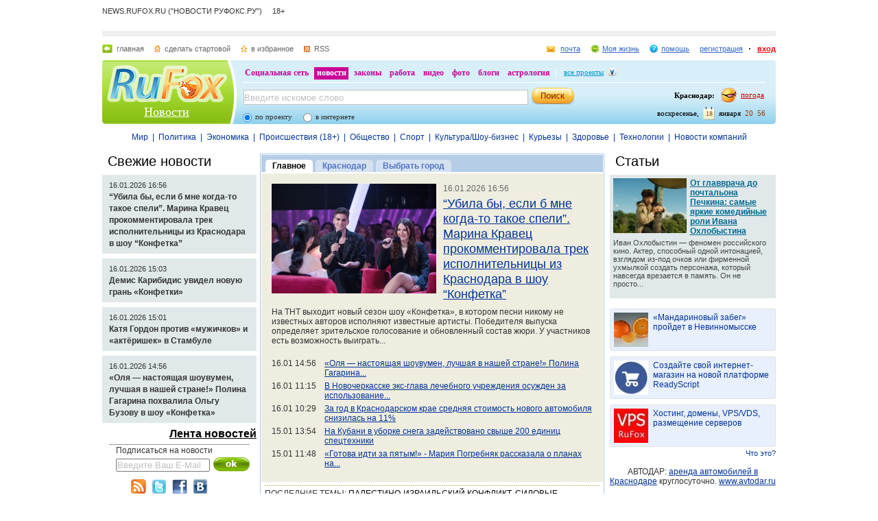

--- FILE ---
content_type: text/html; charset=utf-8
request_url: https://news.rufox.ru/
body_size: 26097
content:
<!DOCTYPE HTML PUBLIC "-//W3C//DTD HTML 4.01//EN" "http://www.w3.org/TR/html4/strict.dtd">
<html>
<head>
    <meta http-equiv="Pragma" content="no-cache">
    <meta http-equiv="Cache-Control" content="no-cache">
    <meta http-equiv="Content-Type" content="text/html; charset=utf-8">
    <meta name="google-site-verification" content="jmN22_97uVTAZ9AkInNkoMJ8Qq0jsjVVBzizhIeym0o" />
	<meta name="revisit-after" content="7 days">
	<meta name="viewport" content="width=960, initial-scale=1">
	<title>Главные новости России и мира, новости Краснодара и Краснодарского края, свежие новости дня - RuFox</title>

    
    <meta name="keywords" content="новости, главные новости, новости дня, лента новостей, новости онлайн, сайт новостей, свежие новости, последние новости">
<meta name="description" content="Новости на RuFox.ru - это сайт новостей, на котором Вы узнаете о последних событиях в России и Мире.">
        
    <link href="https://res.rufox.ru/css/news/style.css?v=124"  type="text/css" rel="stylesheet" />
    <link href="/favicon.ico" rel="shortcut icon" />
    
    <link rel="stylesheet" type="text/css" href="https://res.rufox.ru/css/RegionList.css?v=124" media="all"/>
    <!--[if IE 6]>
    <link href="https://res.rufox.ru/css/ie_png.css?v=124"  type="text/css" rel="stylesheet" />
    <![endif]-->
            <link rel="stylesheet" type="text/css" href="https://res.rufox.ru/css/rufox.css?v=124" media="all"/>
            <link rel="stylesheet" type="text/css" href="https://res.rufox.ru/css/colorbox.css?v=124" media="all"/>
            <link rel="stylesheet" type="text/css" href="https://res.rufox.ru/css/shapka/chapka.css?v=124" media="all"/>
                <script src="https://res.rufox.ru/js/jquery/jquery-1.5.min.js?v=89"></script>
            <script src="https://res.rufox.ru/js/rufox.js?v=89"></script>
            <script src="https://res.rufox.ru/js/shapka.js?v=89"></script>
            <script src="https://res.rufox.ru/js/clock.js?v=89"></script>
            <script src="https://res.rufox.ru/js/jquery.colorbox-min.js?v=89"></script>
        <script type="text/javascript" src="https://res.rufox.ru/js/jquery.cookie.js?v=89"></script>
    <script type="text/javascript" src="/js/init.js?v=89"></script>
   
	<link rel="alternate" type="application/rss+xml" title="Лента новостей RuFox.ru" href="http://news.rufox.ru/news/xml/index.xml" />
	<link rel="alternate" type="application/rss+xml" title="Мировые новости" href="http://news.rufox.ru/world.rss" />
	<link rel="alternate" type="application/rss+xml" title="Новости политики" href="http://news.rufox.ru/russia.rss" />
	<link rel="alternate" type="application/rss+xml" title="Новости экономики" href="http://news.rufox.ru/economy.rss" />
	<link rel="alternate" type="application/rss+xml" title="Происшествия" href="http://news.rufox.ru/incidents.rss" />
	<link rel="alternate" type="application/rss+xml" title="Общество" href="http://news.rufox.ru/society.rss" />
	<link rel="alternate" type="application/rss+xml" title="Новости спорта" href="http://news.rufox.ru/sport.rss" />
	<link rel="alternate" type="application/rss+xml" title="Новости Культуры и Шоу-бизнеса" href="http://news.rufox.ru/cultureshow.rss" />
	<link rel="alternate" type="application/rss+xml" title="Курьезные новости" href="http://news.rufox.ru/fun.rss" />
	<link rel="alternate" type="application/rss+xml" title="Новости технологий" href="http://news.rufox.ru/tehnology.rss" />
	<link rel="alternate" type="application/rss+xml" title="Новости компаний" href="http://news.rufox.ru/company.rss" />
	
	<meta property="og:title" content="Главные новости России и мира, новости Краснодара и Краснодарского края, свежие новости дня - RuFox">
	<meta property="og:site_name" content="Новости РуФокс">
	<meta property="og:type" content="article">
	
	<meta property="fb:admins" content="suhanov.artem">
	
	<meta name="twitter:card" content="summary">
	<meta name="twitter:site" content="@rufox">
	<meta name="twitter:title" content="Главные новости России и мира, новости Краснодара и Краснодарского края, свежие новости дня - RuFox">
	<meta name="twitter:description" content="Главные новости России и мира, новости Краснодара и Краснодарского края, свежие новости дня - RuFox">
	</head>
<body>
<!-- Yandex.Metrika counter --> <script type="text/javascript" > (function (d, w, c) { (w[c] = w[c] || []).push(function() { try { w.yaCounter47511991 = new Ya.Metrika2({ id:47511991, clickmap:true, trackLinks:true, accurateTrackBounce:true }); } catch(e) { } }); var n = d.getElementsByTagName("script")[0], s = d.createElement("script"), f = function () { n.parentNode.insertBefore(s, n); }; s.type = "text/javascript"; s.async = true; s.src = "https://mc.yandex.ru/metrika/tag.js"; if (w.opera == "[object Opera]") { d.addEventListener("DOMContentLoaded", f, false); } else { f(); } })(document, window, "yandex_metrika_callbacks2"); </script> <noscript><div><img src="https://mc.yandex.ru/watch/47511991" style="position:absolute; left:-9999px;" alt="" /></div></noscript> <!-- /Yandex.Metrika counter -->

<div id="min-max" class="min-max light">
<meta name="SKYPE_TOOLBAR" content="SKYPE_TOOLBAR_PARSER_COMPATIBLE" /> 
<!-- No index start -->
<script>   
Shapka.openSupportWindow = function(){
    w=window.open("https://help.rufox.ru/support/light.php?url="+escape(document.location.href),"support_window",'width=600,height=600,resizable=1,toolbar=0,location=0,status=0,menubar=0,directories=0,scrollbars=yes,top=0,left=0');
    w.focus();
}

serverYear = 2026;
serverMonth = 1;
serverDay = 18;
serverHours = 20;
serverMinutes = 55;
serverSeconds = 56;
</script>
<!-- Шапка сайта -->
<a name="top"></a>
<div id="block_chapka">
		

	<div class="block_otstup_page">

	<!-- Баннер -->
    
    <div class="block_servis"> NEWS.RUFOX.RU ("НОВОСТИ РУФОКС.РУ") &nbsp;&nbsp;&nbsp;&nbsp;18+</div>
    <div class="block_for_bannera">
	        <!-- Баннер новостей R1 -->
        
        <!-- Republer START -->
        <!-- Новости РуФокс. -->
        <!-- 728x90 -->
        <div id="republer_6475_7_1670950465"></div>
        <script type="text/javascript">
            (function(r, e, p, u, b) {
                if (!r[p]) {
                    b = e.getElementsByTagName("script")[0];
                    u = e.createElement("script");
                    u.type = "text/javascript";
                    u.src = "//a.republer.com/render.js?t=1670950465";
                    u.async = true;
                    b.parentNode.insertBefore(u, b);
                }
        
                r[p] = r[p] || [];
                r[p].push({
                    id          : "republer_6475_7_1670950465",
                    site_id     : 6475,
                    geometry_id : 7,
                    place_num   : 1,
                    pos         : 0,
                    float       : true
                });
            })(this, this.document, "RepublerBannerList");
        </script>
        <!-- Republer END -->
        <!-- баннер сверху -->
        </div>  
    
	<!-- Сервисы -->
		<div class="block_servis">
			<div class="servis_left">
				<a class="home" href="https://www.rufox.ru/">главная</a>
				<a class="start" href="#" onClick="rufoxSetHomePage(this);">сделать стартовой</a>
				<a class="izbran" href="#" onClick="rufoxAddToFavorites();">в избранное</a>
								<a class="rss" href="http://news.rufox.ru/news/xml/index.xml">RSS</a>
							</div>

			<div class="servis_right">

			

				                    <a class="pochta" href="http://mail.rufox.ru">почта</a>
				
                <a class="my_rf" href="http://my.rufox.ru">Моя жизнь</a>


				

                                    <a class="help" id="help_link" href="//help.rufox.ru/news/" target="_blank">помощь</a>
                                <style>
                    #help_menu{
                        display:none;
                        position:absolute;
                        width:113px;
                        overflow:hidden;
                    }
                </style>
                <div id="help_menu">
                        <div class="block_opoveshenia">
                            <p>
                                                                    <a href="http://help.rufox.ru/support/">
                                                                                                    Служба&nbsp;поддержки
                                                                </a>
                            </p>
                            <p>
                            <a href="//help.rufox.ru/news/">Помощь</a>
                            </p>
                        </div>
                </div>
                <script>
                    MenuBehavior.bindMenu("help_link", "help_menu");
                </script>

                
                					<a class="registr" href="/rfcommon/register/index.php?referer=http%3A%2F%2Fnews.rufox.ru%2F">регистрация</a>
					<a class="vhod" href="/rfcommon/auth/index.php?referer=http%3A%2F%2Fnews.rufox.ru%2F" onclick="javascript:Shapka.openAuthDialog(); return false;">вход</a>
							</div>
		</div>

	<!-- Блок с логотипом и поиском -->
		<div class="block_osnovn">

			<div class="kolonka_left">
				<div class="block_for_logo">
					<a href="https://www.rufox.ru/"><img src="https://res.rufox.ru/img/shapka/news_disain/logos.png" width="175" height="54" border="0" alt=""></a>
					
					<a class="link_project" href="/">Новости</a>
				</div>
			</div>

			<div class="back_r"></div>
			<div class="block_cent">

				<div id="block_projectov">
                
					<div id="project_links">
                        <a href="http://my.rufox.ru/" >Социальная сеть</a>
                        <a href="https://news.rufox.ru/" class="proj_act">новости</a>
                        <a href="http://law.rufox.ru/" >законы</a>
                        <a href="http://job.rufox.ru/" >работа</a>
						<a href="http://videos.rufox.ru/" >видео</a>
						<a href="http://foto.rufox.ru/" >фото</a>
                        <a href="http://blogs.rufox.ru/" >блоги</a>
                        
						
						<a href="http://astro.rufox.ru/" >астрология</a>
						
					</div>

					<div class="open_project">
						<a href="JavaScript:void(0)" id="all_prjs_link" class="icon">все проекты</a>
				
						<style>
						    #all_prjs_menu {
							position:absolute;
							z-index:100;
							width:100px;
							display:none;
							margin-top:-10px;
						    }
						</style>

						<!--[if IE]>
						<style>
						    #all_prjs_menu {
							margin-top:0px;
						    }
						</style>
						<![endif]-->

						<div id="all_prjs_menu">
							<div class="block_opoveshenia">
                                <p><a href="http://recept.rufox.ru/" class="flow_menu">Рецепты</a></p>
<p><a href="http://travel.rufox.ru/" class="flow_menu">Туризм</a></p>
<p><a href="http://www.rufox.ru/adverts/market/" class="flow_menu">Барахолка</a></p>
<p><a href="http://conf.rufox.ru/" class="flow_menu">Конференция</a></p>
<p><a href="http://konkurs.rufox.ru/" class="flow_menu">Королева лета</a></p>
<p><a href="http://love.rufox.ru/" class="flow_menu">Знакомства</a></p>
<p><a href="http://files.rufox.ru/" class="flow_menu">Файлы</a></p>
<p><a href="http://konkurs.rufox.ru/all/" class="flow_menu">Наши конкурсы</a></p>
<p><a href="http://play.rufox.ru/" class="flow_menu">Игры</a></p>

<p><a href="http://realty.rufox.ru/" class="flow_menu">Недвижимость</a></p>
<p><a href="http://auto.rufox.ru/" class="flow_menu">Авто</a></p>

<p><a href="http://top100.rufox.ru/" class="flow_menu">Рейтинг</a></p>
<p><a href="http://forum.rufox.ru/" class="flow_menu">Форум</a></p>
<p><a href="http://firms.rufox.ru/" class="flow_menu">Предприятия</a></p>
<p><a href="http://history.rufox.ru/" class="flow_menu">Летопись</a></p>

<p><a href="http://catalog.rufox.ru/" class="flow_menu">Каталог сайтов</a></p>                                
<p><a href="http://subscribe.rufox.ru/" class="flow_menu">Рассылки</a></p>                                
<p><a href="http://poll.rufox.ru/" class="flow_menu">Голосования</a></p>                                
<p><a href="http://hosting.rufox.ru/" class="flow_menu">Хостинг</a></p>                                
<p><a href="http://corp.rufox.ru/sms/" class="flow_menu">SMS рассылки</a></p>                                
							</div>
						</div>
					</div>
					<script>
						MenuBehavior.bindMenu("all_prjs_link", "all_prjs_menu");
					</script>
				</div>


				<div class="shapka_kolonka_right">
					<div class="pogoda">
						<table align="right">
						<tr>
						<td>
						    <div class="gorod"><b>Краснодар:</b></div>
						</td>
						<td>
						    <a href="http://pogoda.rufox.ru">погода</a>
						</td>
						</tr>
						</table>
					</div>
					<div class="gorod_time">
						<div class="time"><div id="clock_hour"></div><div id="clock_dots"></div><div id="clock_minute"></div></div>
						<div class="day_kalend">
							<div>января</div>
							<div class="kalend">18</div>
							<div>воскресенье,</div>
						</div>
					</div>
				</div>

				<div class="kolonka_cent">
					<div class="block_search">
						<form action="//search.rufox.ru/news/" method="get">
							<table border="0">
							<tr>
								<td>
								<input class="input" id="mainsearchinput" value="Введите искомое слово" name="query"/>
																																<script>
									   if( jQuery && jQuery.fn.deftext ) {
										    jQuery(document).ready( function() {
										        $("#mainsearchinput").deftext();
										    });
									   }
								</script>
																</td>
								<td><input type="submit" value="" class="but_search"></td>
							</tr>
							</table>
														<div class="block_radio_sel">
                                                                <div class="cb_option">
                                    <input id="st_project" type="radio" name="stype" onclick="$(this).parents('form').attr('action','//search.rufox.ru/news/')" checked/>
                                    <div class="cb_descr">
                                        <label for="st_project">по проекту</label>
                                    </div>
                                </div>
                                                                <div class="cb_option">
                                    <input id="st_internet" type="radio" name="stype" onclick="$(this).parents('form').attr('action','//search.rufox.ru/internet/')" />
                                    <div class="cb_descr">
                                        <label for="st_internet">в интернете</label>
                                    </div>
                                </div>
                            </div>
														
						</form>
					</div>
				</div>
			</div>
		</div>
	<!-- конец блока с логотипом и поиском -->
	</div>
</div>	


    <div style="display: none;">
    <div id="auth_dialog" style="overflow: hidden;">
        <div style="height: 200px; width: 200px; float: left;"> 
            <div style="padding: 10px;">
                <div style="font-size: 18px;">Вход в систему</div>
                <form action="/rfcommon/auth/index.php" method="post">
                    <input type="hidden" name="referer" value="http://news.rufox.ru/"/>
                    <input type="hidden" name="dialog" value="1">
                    <div style="padding: 10px 0 3px 0;">Логин:</div>
                    <div><input type="text" style="padding: 1px; font-size: 16px; width: 165px; margin-bottom: 10px;" name="login" tabindex="1"></div>
                    <div style="padding: 3px 0;">
                        Пароль: 
                        <a target="_blank" href="http://my.rufox.ru/password/?Act=pwdrecovery" class="link_small"> забыли? </a>
                    </div>
                    <div><input type="password" style="padding: 1px; font-size: 16px; width: 165px; margin-bottom: 10px;" tabindex="2" name="pass"></div>

                    <div style="float: right; padding: 4px 10px 0 0; color: gray; font-size: 11px;" >
                        <input type="checkbox" style="float: left; height: 15px;" id="memberme_id" checked="checked" name="memberme">
                        <label for="memberme_id">&nbsp;Запомнить меня</label><br />
                    </div>
                    <input type="submit" value="Войти" tabindex="3">
                    <div style="margin-top: 5px;">
                        <a href="/rfcommon/register/index.php?referer=http%3A%2F%2Fnews.rufox.ru%2F" class="link_big">регистрация &gt;&gt;</a>
                    </div>

                </form>
            </div>
        </div>
        <div style="height: 200px; width: 215px; float: left;"> 
            
            <div style="padding-top: 10px;">Использовать мою учётную запись:</div>
            <div style="height: 10px;"></div>

            <div class="soc_accounts">
                <!-- No index start -->
                <noindex>
                    <a title="Вконтакте" class="socbtn vkontakte" href="http://api.vk.com/oauth/authorize?client_id=2704085&amp;redirect_uri=http%3A%2F%2Fmy.rufox.ru%2Frfcommon%2Fauth%2Fvk.com%2Fregister.php&amp;scope=255&amp;display=page&amp;response_type=code"> Вконтакте </a>
                    <a title="Facebook" class="socbtn facebook" href="/rfcommon/auth/facebook.com/register.php?referer=http%3A%2F%2Fmy.rufox.ru%2F"> Facebook </a>
                    <a title="Mail.ru" class="socbtn mail_ru" href="https://connect.mail.ru/oauth/authorize?client_id=653717&amp;redirect_uri=http%3A%2F%2Fmy.rufox.ru%2Frfcommon%2Fauth%2Fmail.ru%2Fregister.php&amp;response_type=code">Mail.ru</a>
                    <a title="Одноклассники" class="socbtn odnoklassniki" href="http://www.odnoklassniki.ru/oauth/authorize?client_id=6183168&amp;scope=VALUABLE ACCESS;SET STATUS;PHOTO CONTENT;MESSAGING&amp;response_type=code&amp;redirect_uri=http%3A%2F%2Fmy.rufox.ru%2Frfcommon%2Fauth%2Fodnoklassniki.ru%2Fregister.php">Одноклассники</a>
                </noindex>
                <!-- No index end -->
            </div>
            
           
        </div>
    </div>
</div>
<!-- конец шапки -->
<!-- No index end -->

<div class="block_otstup">
    
    <!--категории -->
    <div class="menu_">
                   
                                        <a class="menu_links" href="/world/">Мир</a>
                               
            &nbsp;|&nbsp;                            <a class="menu_links" href="/russia/">Политика</a>
                               
            &nbsp;|&nbsp;                            <a class="menu_links" href="/economy/">Экономика</a>
                               
            &nbsp;|&nbsp;                            <a class="menu_links" href="/incidents/">Происшествия (18+)</a>
                               
            &nbsp;|&nbsp;                            <a class="menu_links" href="/society/">Общество</a>
                               
            &nbsp;|&nbsp;                            <a class="menu_links" href="/sport/">Спорт</a>
                               
            &nbsp;|&nbsp;                            <a class="menu_links" href="/cultureshow/">Культура/Шоу-бизнес</a>
                               
            &nbsp;|&nbsp;                            <a class="menu_links" href="/fun/">Курьезы</a>
                               
            &nbsp;|&nbsp;                            <a class="menu_links" href="/health/">Здоровье</a>
                               
            &nbsp;|&nbsp;                            <a class="menu_links" href="/tehnology/">Технологии</a>
                               
            &nbsp;|&nbsp;                            <a class="menu_links" href="/company/">Новости компаний</a>
                        </div>
    <!--категориям конец -->

    <!--главный блок -->
    <div class="block"> 

                <script>
        $(function(){
            if($(".tabedblock").height() < $(".fresh_block").height()-8)
                $(".tabedblock").height($(".fresh_block").height()-8);
        });
        </script>
        
        <div class="column_right" style="width: 242px;">
            

            
            <div class="square_block">
                <h2 class="block_title" style="padding-top: 0px;"><a class="block_title" href="/articles/">Статьи</a></h2>
                                    <div>
                                            <div class="first">
                                                            <div style="float: left; margin: 0 5px 5px 0;">
                                    <a href="/articles/2025/12/22/384934.htm"><img height="80" border="0" alt="" src="http://img.rufox.ru/files/news_t/883734.jpg"></a>
                                </div>
                                                        <a href="/articles/2025/12/22/384934.htm">От главврача до почтальона Печкина: самые яркие комедийные роли Ивана Охлобыстина</a>
                            <div class="preview_text">Иван Охлобыстин &mdash; феномен российского кино. Актер, способный одной интонацией, взглядом из-под очков или фирменной ухмылкой создать персонажа, который навсегда врезается в память. Он не просто...</div>
                        </div>
                                        </div>
                    
            </div>
            
            <style>.teasers_list{margin-top: 15px}</style>
                         
   
    
                    
    
         
                <div class="teasers_list">
                                            <div class="one_teaser">
                    <div class="teaser_square">
                        <a target="_blank" href="//my.rufox.ru/go.php?teaser_id=&url=http%3A%2F%2Fnews.rufox.ru%2Ftexts%2F2025%2F12%2F25%2F384943.htm&project_id=8">
                            <img src="http://img.rufox.ru/files/50x50/883752.jpg" width="50" height="50" />
                            &laquo;Мандариновый забег&raquo; пройдет в Невинномысске                        </a>
                    </div>
                </div>
                            <div class="teaser_separator"></div>                <div class="one_teaser">
                    <div class="teaser_square">
                        <a target="_blank" href="//my.rufox.ru/go.php?teaser_id=56&url=http%3A%2F%2Freadyscript.ru%2Fq-9rccebnzve%2F&project_id=8">
                            <img src="http://img.rufox.ru/files/50x50/724238.jpg" width="50" height="50" />
                            Создайте свой интернет-магазин на новой платформе ReadyScript                        </a>
                    </div>
                </div>
                            <div class="teaser_separator"></div>                <div class="one_teaser">
                    <div class="teaser_square">
                        <a target="_blank" href="//my.rufox.ru/go.php?teaser_id=62&url=http%3A%2F%2Fhosting.rufox.ru&project_id=8">
                            <img src="http://img.rufox.ru/files/50x50/735937.jpg" width="50" height="50" />
                            Хостинг, домены, VPS/VDS, размещение серверов                        </a>
                    </div>
                </div>
                        <div class="teasers_add" style="text-align: right; font-size: 11px; padding-top: 3px;">
                <a href="http://corp.rufox.ru/teasers/">Что это?</a>
            </div>
        </div>    
                <br />            
            <div style="text-align: center;">
	        АВТОДАР: <a href="http://www.avtodar.ru" target="_blank">аренда автомобилей в Краснодаре</a> круглосуточно. <a href="http://www.avtodar.ru" target="_blank">www.avtodar.ru</a>
            </div>

            <br />            
            <div style="text-align: center;">
                <!-- Баннер новостей R2 -->

<!-- Republer START -->
<!-- Новости РуФокс. -->
<!-- 240x400 -->
<div id="republer_6475_5_1670954073"></div>
<script type="text/javascript">
    (function(r, e, p, u, b) {
        if (!r[p]) {
            b = e.getElementsByTagName("script")[0];
            u = e.createElement("script");
            u.type = "text/javascript";
            u.src = "//a.republer.com/render.js?t=1670954073";
            u.async = true;
            b.parentNode.insertBefore(u, b);
        }

        r[p] = r[p] || [];
        r[p].push({
            id          : "republer_6475_5_1670954073",
            site_id     : 6475,
            geometry_id : 5,
            place_num   : 1,
            pos         : 0,
            float       : true
        });
    })(this, this.document, "RepublerBannerList");
</script>
<!-- Republer END -->

<!--/* OpenX Javascript Tag v2.4.6 */-->

<script type='text/javascript'><!--//<![CDATA[
   var m3_u = (location.protocol=='https:'?'https://adv.rufox.ru/delivery/ajs.php':'http://adv.rufox.ru/delivery/ajs.php');
   var m3_r = Math.floor(Math.random()*99999999999);
   if (!document.MAX_used) document.MAX_used = ',';
   document.write ("<scr"+"ipt type='text/javascript' defer src='"+m3_u);
   document.write ("?zoneid=25&amp;target=_blank");
   document.write ('&amp;cb=' + m3_r);
   if (document.MAX_used != ',') document.write ("&amp;exclude=" + document.MAX_used);
   document.write ("&amp;loc=" + escape(window.location));
   if (document.referrer) document.write ("&amp;referer=" + escape(document.referrer));
   if (document.context) document.write ("&context=" + escape(document.context));
   if (document.mmm_fo) document.write ("&amp;mmm_fo=1");
   document.write ("'><\/scr"+"ipt>");
//]]>--></script>

             </div>
            <br />            
            <div style="text-align: center;">
                <!-- Баннер новостей R3 -->

<!-- Republer START -->
<!-- Новости РуФокс. -->
<!-- 240x400 -->
<div id="republer_6475_5_1670954118"></div>
<script type="text/javascript">
    (function(r, e, p, u, b) {
        if (!r[p]) {
            b = e.getElementsByTagName("script")[0];
            u = e.createElement("script");
            u.type = "text/javascript";
            u.src = "//a.republer.com/render.js?t=1670954118";
            u.async = true;
            b.parentNode.insertBefore(u, b);
        }

        r[p] = r[p] || [];
        r[p].push({
            id          : "republer_6475_5_1670954118",
            site_id     : 6475,
            geometry_id : 5,
            place_num   : 1,
            pos         : 0,
            float       : true
        });
    })(this, this.document, "RepublerBannerList");
</script>
<!-- Republer END -->

<!--/* OpenX Javascript Tag v2.4.6 */-->

<script type='text/javascript'><!--//<![CDATA[
   var m3_u = (location.protocol=='https:'?'https://adv.rufox.ru/delivery/ajs.php':'http://adv.rufox.ru/delivery/ajs.php');
   var m3_r = Math.floor(Math.random()*99999999999);
   if (!document.MAX_used) document.MAX_used = ',';
   document.write ("<scr"+"ipt type='text/javascript' defer src='"+m3_u);
   document.write ("?zoneid=24&amp;target=_blank");
   document.write ('&amp;cb=' + m3_r);
   if (document.MAX_used != ',') document.write ("&amp;exclude=" + document.MAX_used);
   document.write ("&amp;loc=" + escape(window.location));
   if (document.referrer) document.write ("&amp;referer=" + escape(document.referrer));
   if (document.context) document.write ("&context=" + escape(document.context));
   if (document.mmm_fo) document.write ("&amp;mmm_fo=1");
   document.write ("'><\/scr"+"ipt>");
//]]>--></script><noscript><a href='//adv.rufox.ru/delivery/ck.php?n=a83662eb&amp;cb=548958' target='_blank'><img src='//adv.rufox.ru/delivery/avw.php?zoneid=24&amp;n=a83662eb' border='0' alt='' /></a></noscript>
 


            </div>
            <br />
            
            
            <div class="square_block">
                <h2 class="block_title"><a class="block_title" href="/photos/">Фоторепортажи</a></h2>
                                    <div>
                                            <div class="first">
                                                            <div style="float: left; margin: 0 5px 5px 0;">
                                    <a href="/photos/2023/06/11/214.html"><img height="84" border="0" alt="" src="http://img.rufox.ru/files/newssm2/872899.jpg"></a>
                                </div>
                                                        <a href="/photos/2023/06/11/214.html">Открылось новое место пересечения административной границы между ЛНР и Ростовской областью</a>
                            <div class="preview_text">Пешеходный переход через железнодорожный мост &laquo;Чертково-Меловое&raquo; люди, размежеванные российско-украинской госраницей по огородам и жилым домам, ждали целых девять лет. Его открыли по...</div>
                        </div>
                                        </div>
                                    <div>
                                            <div class="zoom_icon">
                            <a href="/photos/2023/05/27/213.html">Ветераны-пограничники провели ритуал «Боевой расчет</a>
                        </div>
                                        </div>
                                    <div>
                                            <div class="zoom_icon">
                            <a href="/photos/2022/10/25/212.html">Новороссийская таможня отметила День таможенника России</a>
                        </div>
                                        </div>
                                    <div>
                                            <div class="zoom_icon">
                            <a href="/photos/2021/09/17/211.html">Церемония поднятия флага на пограничном судне</a>
                        </div>
                                        </div>
                    
            </div>
            
            <br /><div class="line_news_2"></div>  
            
            

<a id='poll-link_1' href='//poll.rufox.ru'>RuFox.ru - голосования онлайн</a><script src='//poll.rufox.ru/?Act=ajax&id=1&host=news.rufox.ru'></script> 

<div style="text-align: right; padding-bottom: 5px;">
    <a href="//poll.rufox.ru/?Act=addPoll">добавить голосование</a>
</div>                <div class="vertical_cities">
        <h2 style="padding-left: 0pt; margin-left: 0pt;"><a href="/cities/" class="block_title">Новости по городам</a></h2>
                    <div>
                <a href="/Astrahan/">Астрахань</a>
            </div>
                    <div>
                <a href="/VelikiyNovgorod/">Великий Новгород (Новгород)</a>
            </div>
                    <div>
                <a href="/Vladivostok/">Владивосток</a>
            </div>
                    <div>
                <a href="/Vkadikavkaz/">Владикавказ</a>
            </div>
                    <div>
                <a href="/Volgograd/">Волгоград</a>
            </div>
                    <div>
                <a href="/Grozniy/">Грозный</a>
            </div>
                    <div>
                <a href="/Ekaterinburg/">Екатеринбург</a>
            </div>
                    <div>
                <a href="/Kazan/">Казань</a>
            </div>
                    <div>
                <a href="/Krasnodar/">Краснодар</a>
            </div>
                    <div>
                <a href="/Krasnoyarsk/">Красноярск</a>
            </div>
                    <div>
                <a href="/Maykop/">Майкоп (Адыгея)</a>
            </div>
                    <div>
                <a href="/Mahachkala/">Махачкала</a>
            </div>
                    <div>
                <a href="/Moscow/">Москва</a>
            </div>
                    <div>
                <a href="/Novosibirsk/">Новосибирск</a>
            </div>
                    <div>
                <a href="/Perm/">Пермь</a>
            </div>
                    <div>
                <a href="/Rostov-na-Donu/">Ростов-на-Дону</a>
            </div>
                    <div>
                <a href="/St-Petersburg/">Санкт-Петербург</a>
            </div>
                    <div>
                <a href="/Sochi/">Сочи</a>
            </div>
                    <div>
                <a href="/Stavropol/">Ставрополь</a>
            </div>
                    <div>
                <a href="/Ufa/">Уфа</a>
            </div>
                <div style="text-align: right;">
            <a href="/cities/" style="font-size: 12px;">Другой город</a>    
        </div>
    </div>
            <div id="calendar" class="block_calendar">
    <h2><a href="/calendar/">Архив новостей</a></h2>

    <form name="calendar_browse" id="calendar_browse" action="/" method="get">
        <input type="hidden" name="Act" value="archive"/>
        <select name="month" class="calendar_month">
                    <option value="1" selected  style="background-color: #d4e2f3;">Январь</option>
                    <option value="2">Февраль</option>
                    <option value="3">Март</option>
                    <option value="4">Апрель</option>
                    <option value="5">Май</option>
                    <option value="6">Июнь</option>
                    <option value="7">Июль</option>
                    <option value="8">Август</option>
                    <option value="9">Сентябрь</option>
                    <option value="10">Октябрь</option>
                    <option value="11">Ноябрь</option>
                    <option value="12">Декабрь</option>
                </select>
        <select name="year" class="calendar_year">
                    <option value="2006">2006</option>
                    <option value="2007">2007</option>
                    <option value="2008">2008</option>
                    <option value="2009">2009</option>
                    <option value="2010">2010</option>
                    <option value="2011">2011</option>
                    <option value="2012">2012</option>
                    <option value="2013">2013</option>
                    <option value="2014">2014</option>
                    <option value="2015">2015</option>
                    <option value="2016">2016</option>
                    <option value="2017">2017</option>
                    <option value="2018">2018</option>
                    <option value="2019">2019</option>
                    <option value="2020">2020</option>
                    <option value="2021">2021</option>
                    <option value="2022">2022</option>
                    <option value="2023">2023</option>
                    <option value="2024">2024</option>
                    <option value="2025">2025</option>
                    <option value="2026" selected style="background-color: #d4e2f3;">2026</option>
                </select>
        <input type="submit" class="calendar_go" value="&gt;" />
    </form>

    <div id="calendar_container">
        <table>
        <tbody>
        <tr><td>Пн</td><td>Вт</td><td>Ср</td><td>Чт</td><td>Пт</td><td>Сб</td><td>Вс</td></tr>
            <tr height="15">
        <td></td>
                            
        <td></td>
                            
        <td></td>
                            
        <td class="day">
                            <a href="/archive/2026/1/1/" title="4 новости за день" alt="4 новости за день" style="font-weight: bold;">1</a>
                        </td>
                            
        <td class="day">
                            <a href="/archive/2026/1/2/" title="1 новость за день" alt="1 новость за день" style="font-weight: bold;">2</a>
                        </td>
                            
        <td class="day">
                            <a href="/archive/2026/1/3/" title="1 новость за день" alt="1 новость за день" style="font-weight: bold;">3</a>
                        </td>
                            
        <td class="day">
                            <a href="/archive/2026/1/4/" title="7 новостей за день" alt="7 новостей за день" style="font-weight: bold;">4</a>
                        </td>
                </tr>            <tr height="15">
        <td class="day">
                            <a href="/archive/2026/1/5/" title="1 новость за день" alt="1 новость за день" style="font-weight: bold;">5</a>
                        </td>
                            
        <td class="day">
                            <a href="/archive/2026/1/6/" title="1 новость за день" alt="1 новость за день" style="font-weight: bold;">6</a>
                        </td>
                            
        <td class="day">
                            <a href="/archive/2026/1/7/" title="1 новость за день" alt="1 новость за день" style="font-weight: bold;">7</a>
                        </td>
                            
        <td class="day">
                            <a href="/archive/2026/1/8/" title="1 новость за день" alt="1 новость за день" style="font-weight: bold;">8</a>
                        </td>
                            
        <td class="day">
                            <a href="/archive/2026/1/9/" title="1 новость за день" alt="1 новость за день" style="font-weight: bold;">9</a>
                        </td>
                            
        <td class="day">
                            <a href="/archive/2026/1/10/" title="1 новость за день" alt="1 новость за день" style="font-weight: bold;">10</a>
                        </td>
                            
        <td class="day">
                            <a href="/archive/2026/1/11/" title="2 новости за день" alt="2 новости за день" style="font-weight: bold;">11</a>
                        </td>
                </tr>            <tr height="15">
        <td class="day">
                            <a href="/archive/2026/1/12/" title="17 новостей за день" alt="17 новостей за день" style="font-weight: bold;">12</a>
                        </td>
                            
        <td class="day">
                            <a href="/archive/2026/1/13/" title="15 новостей за день" alt="15 новостей за день" style="font-weight: bold;">13</a>
                        </td>
                            
        <td class="day">
                            <a href="/archive/2026/1/14/" title="12 новостей за день" alt="12 новостей за день" style="font-weight: bold;">14</a>
                        </td>
                            
        <td class="day">
                            <a href="/archive/2026/1/15/" title="9 новостей за день" alt="9 новостей за день" style="font-weight: bold;">15</a>
                        </td>
                            
        <td class="day">
                            <a href="/archive/2026/1/16/" title="12 новостей за день" alt="12 новостей за день" style="font-weight: bold;">16</a>
                        </td>
                            
        <td class="day">
                            17                        </td>
                            
        <td class="day current">
                            18                        </td>
                </tr>            <tr height="15">
        <td class="day">
                            19                        </td>
                            
        <td class="day">
                            20                        </td>
                            
        <td class="day">
                            21                        </td>
                            
        <td class="day">
                            22                        </td>
                            
        <td class="day">
                            23                        </td>
                            
        <td class="day">
                            24                        </td>
                            
        <td class="day">
                            25                        </td>
                </tr>            <tr height="15">
        <td class="day">
                            26                        </td>
                            
        <td class="day">
                            27                        </td>
                            
        <td class="day">
                            28                        </td>
                            
        <td class="day">
                            29                        </td>
                            
        <td class="day">
                            30                        </td>
                            
        <td class="day">
                            31                        </td>
                            
        <td></td>
                </tr>              </tbody>
        </table>
    </div>
</div>

			<h2 class="block_title"><a class="block_title" href="#">Новости партнеров</a></h2>


            <!-- No index start -->
            <noindex>
                <div id="unit_95032"><a href="https://smi2.net/" >Новости СМИ2</a></div>
            </noindex>
            <!-- No index end -->

            <script type="text/javascript" charset="utf-8">
              (function() {
                var sc = document.createElement('script'); sc.type = 'text/javascript'; sc.async = true;
                sc.src = '//smi2.ru/data/js/95032.js'; sc.charset = 'utf\u002D8';
                var s = document.getElementsByTagName('script')[0]; s.parentNode.insertBefore(sc, s);
              }());
            </script>

            <br><br>
            
            <div class="stlinks">
<script type="text/javascript">
<!--
var _acic={dataProvider:10};(function(){var e=document.createElement("script");e.type="text/javascript";e.async=true;e.src="https://www.acint.net/aci.js";var t=document.getElementsByTagName("script")[0];t.parentNode.insertBefore(e,t)})()
//-->
</script> <a href="https://www.chevalblanc.ru/cronoswms/" target="_blank">WMS</a> на 1С для автоматизации склада .  <a href="http://www.riasamara.ru" target="_blank">новости</a> .  Как выбрать <a href="https://xn------5cdabckme4blctcg9ci0bmvq41a.xn--p1ai" target="_blank">доставка-карго-из-китая.рф</a> .  <a href="https://rankuity.com" target="_blank">rankuity.com</a> .  Клининговая компания <a href="https://uborka24.ru/" target="_blank">https://uborka24.ru</a> в Москве и МО </div>





<!-- Republer START -->
<!-- Информационно-развлектельный портал RuFox. -->
<!-- 240x400 -->
<div id="republer_4216_5_1670955043"></div>
<script type="text/javascript">
    (function(r, e, p, u, b) {
        if (!r[p]) {
            b = e.getElementsByTagName("script")[0];
            u = e.createElement("script");
            u.type = "text/javascript";
            u.src = "//a.republer.com/render.js?t=1670955043";
            u.async = true;
            b.parentNode.insertBefore(u, b);
        }

        r[p] = r[p] || [];
        r[p].push({
            id          : "republer_4216_5_1670955043",
            site_id     : 4216,
            geometry_id : 5,
            place_num   : 1,
            pos         : 0,
            float       : true
        });
    })(this, this.document, "RepublerBannerList");
</script>
<!-- Republer END -->
			<!--конец правой колонке-->
        </div>
        <div id="main" class="column_middle" style="margin-left: 0; margin-right: 250px;">
            <!--начало центра-->
            <div class="ohid" style="margin-bottom: 10px;">
                
                <div style="float: left; width: 225px;" class="fresh_block">
                    <h2 class="block_title" style="padding-top: 0px;"><a class="block_title" href="/lenta/">Свежие новости</a></h2>
                                            <h3 class="left_news">
                            <div style="font-size: 11px; font-weight: normal;">
                                16.01.2026 16:56                            </div> 
                            <a class="news_left" href="/texts/2026/01/16/385101.htm">“Убила бы, если б мне когда-то такое спели”. Марина Кравец прокомментировала трек исполнительницы из Краснодара в шоу “Конфетка”</a>
                        </h3>
                                            <h3 class="left_news">
                            <div style="font-size: 11px; font-weight: normal;">
                                16.01.2026 15:03                            </div> 
                            <a class="news_left" href="/texts/2026/01/16/385100.htm">Демис Карибидис увидел новую грань &laquo;Конфетки&raquo;</a>
                        </h3>
                                            <h3 class="left_news">
                            <div style="font-size: 11px; font-weight: normal;">
                                16.01.2026 15:01                            </div> 
                            <a class="news_left" href="/texts/2026/01/16/385099.htm">Катя Гордон против &laquo;мужичков&raquo; и &laquo;актёришек&raquo; в Стамбуле</a>
                        </h3>
                                            <h3 class="left_news">
                            <div style="font-size: 11px; font-weight: normal;">
                                16.01.2026 14:56                            </div> 
                            <a class="news_left" href="/texts/2026/01/16/385098.htm">&laquo;Оля — настоящая шоувумен, лучшая в нашей стране!&raquo;  Полина Гагарина похвалила Ольгу Бузову в шоу &laquo;Конфетка&raquo;</a>
                        </h3>
                                        <div class="lenta_link">
                        <a href="/lenta/">Лента новостей</a>
                    </div>
                    
                    <div class="line_news_2 thin"></div>
                    <div class="subscribe" style="margin: 0px 0px; padding: 0 0 0 20px;">
    Подписаться на новости
    <input type="text" style="margin-top: 5px; color: silver; width: 133px;" value="Введите Ваш E-Mail" class="deftext" name="subscribe_email" deftext="Введите Ваш E-Mail">
    <a href="javascript:subscribe()" class="subhot">
        <img style="float: right; margin: 3px 10px 0 0;" src="//res.rufox.ru/img/cook/ok.gif">
    </a>
</div>                    <div style="margin: 10px 0 0 41px; ">
                        <!-- No index start -->
                        <noindex>
                            <a target="_blank" href="/xml/"><img src="https://res.rufox.ru/img/news/social/b_rss.png"></a>&nbsp;
                            <a target="_blank" href="//www.twitter.com/rufox"><img src="https://res.rufox.ru/img/news/social/b_twitter.png"></a>&nbsp;
                            <a target="_blank" href="//www.facebook.com/rufox.news"><img src="https://res.rufox.ru/img/news/social/b_face.png"></a>&nbsp;
                            <a target="_blank" href="//vk.com/rufox"><img src="https://res.rufox.ru/img/news/social/b_vk.png"></a>&nbsp;
                        </noindex>
                        <!-- No index end -->
                    </div>
                    <div class="line_news_2"></div>
                </div>
                
                <div class="tabedblock" style="height: 100%;">
                    <div class="tabstitle"> 
                        <div class="tabsline">
                            <div class='onetab selected'><a href="/">Главное</a></div>
                                                            <div class='onetab'><a href="/Krasnodar/">Краснодар</a></div>
                                                        <div class="onetab"><a href="/cities/">Выбрать город</a></div>
                        </div>
                    </div>
                                        <div class="newsday">
                                                    <a href="/texts/2026/01/16/385101.htm">
                            <img src="http://img.rufox.ru/files/news2/883912.jpg" alt="“Убила бы, если б мне когда-то такое спели”. Марина Кравец прокомментировала трек исполнительницы из Краснодара в шоу “Конфетка”">
                            </a>
                                                <div class="date_publ_news">16.01.2026 16:56</div>
                        <div style="margin-bottom: 8px;">
                            <a class="top_rubriki" href="/texts/2026/01/16/385101.htm">“Убила бы, если б мне когда-то такое спели”. Марина Кравец прокомментировала трек исполнительницы из Краснодара в шоу “Конфетка”</a>
                        </div>    
                        На ТНТ выходит новый сезон шоу &laquo;Конфетка&raquo;, в котором песни никому не известных авторов исполняют известные артисты. Победителя выпуска определяет зрительское голосование и обновленный состав жюри. У участников есть возможность выиграть...                        <div style="clear: both;"><br /></div>
                                                    <div class="ohid" style="margin: 5px 0;">
                                <div class="fleft" style="width: 75px; white-space: nowrap;">16.01 14:56</div>
                                <div style="margin-left: 77px"><a href="/texts/2026/01/16/385098.htm" title="&laquo;Оля — настоящая шоувумен, лучшая в нашей стране!&raquo;  Полина Гагарина похвалила Ольгу Бузову в шоу &laquo;Конфетка&raquo;">&laquo;Оля — настоящая шоувумен, лучшая в нашей стране!&raquo; Полина Гагарина...</a></div>
                            </div>

                                                    <div class="ohid" style="margin: 5px 0;">
                                <div class="fleft" style="width: 75px; white-space: nowrap;">16.01 11:15</div>
                                <div style="margin-left: 77px"><a href="/texts/2026/01/16/385094.htm" title="В Новочеркасске экс-глава лечебного учреждения осужден за использование поддельного диплома">В Новочеркасске экс-глава лечебного учреждения осужден за использование...</a></div>
                            </div>

                                                    <div class="ohid" style="margin: 5px 0;">
                                <div class="fleft" style="width: 75px; white-space: nowrap;">16.01 10:29</div>
                                <div style="margin-left: 77px"><a href="/texts/2026/01/16/385091.htm" title="За год в Краснодарском крае средняя стоимость нового автомобиля снизилась на 11%">За год в Краснодарском крае средняя стоимость нового автомобиля снизилась на 11%</a></div>
                            </div>

                                                    <div class="ohid" style="margin: 5px 0;">
                                <div class="fleft" style="width: 75px; white-space: nowrap;">15.01 13:54</div>
                                <div style="margin-left: 77px"><a href="/texts/2026/01/15/385086.htm" title="На Кубани в уборке снега задействовано свыше 200 единиц спецтехники">На Кубани в уборке снега задействовано свыше 200 единиц спецтехники</a></div>
                            </div>

                                                    <div class="ohid" style="margin: 5px 0;">
                                <div class="fleft" style="width: 75px; white-space: nowrap;">15.01 11:48</div>
                                <div style="margin-left: 77px"><a href="/texts/2026/01/15/385084.htm" title="&laquo;Готова идти за пятым!&raquo; - Мария Погребняк рассказала о планах на расширение семьи в шоу &laquo;Вкусно с Анфисой Чеховой. Любовное настроение&raquo;">&laquo;Готова идти за пятым!&raquo; - Мария Погребняк рассказала о планах на...</a></div>
                            </div>

                                            </div>
                                        <div class="lastthemes">
                        <div class="dottedbot"></div>
                        ПОСЛЕДНИЕ ТЕМЫ: 
                                                    <a href="/theme/Palestino-izrailskii-konflikt-95/">ПАЛЕСТИНО-ИЗРАИЛЬСКИЙ КОНФЛИКТ</a>,                             <a href="/theme/Silovie-stryktyri-93/">СИЛОВЫЕ СТРУКТУРЫ</a>,                             <a href="/theme/Tranzit-rossiiskogo-gaza-77/">ТРАНЗИТ РОССИЙСКОГО ГАЗА</a>,                             <a href="/theme/Sankcii-ES-i-SShA-v-otnoshenii-Rossii-74/">САНКЦИИ ЕС И США В ОТНОШЕНИИ РОССИИ</a>,                             <a href="/theme/Sityaciya-v-Ykraine-70/">СИТУАЦИЯ В УКРАИНЕ</a>                        <br /><br /><br />
                    </div>
                </div>
            </div>
            
            
                                                            <div class="hot"> 
                    <div class="rubriki"><a href="/world/" class="rubriki_">Мир</a></div>
                        <table cellspacing="0" cellpadding="0" border="0" class="rub_main" width="100%">
                            <tr valign="top">
                            <td>
                                                                                                <a href="/texts/2026/01/15/385081.htm">
                                    <img src="http://img.rufox.ru/files/news2/883894.jpg" alt="Трамп: Путин готов завершить военные действия на Украине, но Киев препятствует этому" class="teaser">
                                </a>
                                       
                                <div class="date_publ_news">15.01.2026 09:13</div>
                                <div class="top_rubrik"><a href="/texts/2026/01/15/385081.htm" class="top_rubriki">Трамп: Путин готов завершить военные действия на Украине, но Киев препятствует этому</a></div>
                            <div>
                            <br>
                            Американский президент Дональд Трамп заявил, что его российский коллега Владимир Путин готов завершить военные действия на Украине. при этом глава Белого дома отмечает, что киевский режим против &ndash; &laquo;просроченный&raquo; глава Незалежной и его окружение всячески препятствуют заключению потенциального мирного соглашения с Россией.
&nbsp;&laquo;Я думаю, он (Владимир Путин) готов заключить сделку. Украина менее готова к сделке&raquo;, &mdash; заявил Дональд Трамп, слова которого цитирует...                            </td>
                            </tr>
                        </table>
                        <div class="rub_news">
                    <div class="font_rubr_">Новости рубрики</div>
                                            <div class="rubrik_links">15.01.2026 10:19 &nbsp;<a href="/texts/2026/01/15/385083.htm" class="links_rubr_" title="В Германии подвергли резкой критике свитер Лаврова с надписью &laquo;СССР&raquo;">В Германии подвергли резкой критике свитер Лаврова с надписью &laquo;СССР&raquo;</a></div>
                                            <div class="rubrik_links">14.01.2026 12:04 &nbsp;<a href="/texts/2026/01/14/385073.htm" class="links_rubr_" title="В офисе партии &laquo;Батькивщина&raquo; Юлии Тимошенко почти всю ночь велись обыски">В офисе партии &laquo;Батькивщина&raquo; Юлии Тимошенко почти всю ночь велись обыски</a></div>
                                            <div class="rubrik_links">12.01.2026 09:57 &nbsp;<a href="/texts/2026/01/12/385037.htm" class="links_rubr_" title="Трамп: Оборона Гренландии состоит из двух собачьих упряжек">Трамп: Оборона Гренландии состоит из двух собачьих упряжек</a></div>
                                            <div class="rubrik_links">04.01.2026 14:10 &nbsp;<a href="/texts/2026/01/04/385023.htm" class="links_rubr_" title="Bloomberg: Марко Рубио будет играть ведущую роль в руководстве США Венесуэлой">Bloomberg: Марко Рубио будет играть ведущую роль в руководстве США Венесуэлой</a></div>
                                        </div>
                    
                </div>                                
                                                            <div class="hot"> 
                    <div class="rubriki"><a href="/russia/" class="rubriki_">Политика</a></div>
                        <table cellspacing="0" cellpadding="0" border="0" class="rub_main" width="100%">
                            <tr valign="top">
                            <td>
                                                                                                <a href="/texts/2026/01/13/385066.htm">
                                    <img src="http://img.rufox.ru/files/news2/883884.jpg" alt="Вениамин Кондратьев: В квартирах, школах, детских садах и поликлиниках должно быть тепло и комфортно" class="teaser">
                                </a>
                                       
                                <div class="date_publ_news">13.01.2026 18:06</div>
                                <div class="top_rubrik"><a href="/texts/2026/01/13/385066.htm" class="top_rubriki">Вениамин Кондратьев: В квартирах, школах, детских садах и поликлиниках должно быть тепло и комфортно</a></div>
                            <div>
                            <br>
                            Глава Краснодарского края Вениамин Кондратьев провел рабочее совещание в связи с разгулом стихии в регионе. Вторые сутки не прекращаются снегопады, установилась минусовая температура. Непогода не должна влиять на комфорт жителей, подчеркнул губернатор.&nbsp;
Еще один важный момент - в квартирах, школах, детских садах и поликлиниках должно быть тепло и комфортно. Первоочередное внимание - социальным объектам, акцентировал круг работ глава региона.
&laquo;Необходимо расчистить дороги и тротуары...                            </td>
                            </tr>
                        </table>
                        <div class="rub_news">
                    <div class="font_rubr_">Новости рубрики</div>
                                            <div class="rubrik_links">14.01.2026 11:30 &nbsp;<a href="/texts/2026/01/14/385071.htm" class="links_rubr_" title="ФСБ напоминает об изменении правил пересечения границы для несовершеннолетних граждан России">ФСБ напоминает об изменении правил пересечения границы для несовершеннолетних граждан...</a></div>
                                            <div class="rubrik_links">13.01.2026 17:42 &nbsp;<a href="/texts/2026/01/13/385058.htm" class="links_rubr_" title="Губернатор Кубани: Непогода не должна влиять на комфорт жителей">Губернатор Кубани: Непогода не должна влиять на комфорт жителей</a></div>
                                            <div class="rubrik_links">13.01.2026 11:13 &nbsp;<a href="/texts/2026/01/13/385060.htm" class="links_rubr_" title="Вениамин Кондратьев поздравил с Днем печати работников СМИ">Вениамин Кондратьев поздравил с Днем печати работников СМИ</a></div>
                                            <div class="rubrik_links">13.01.2026 09:11 &nbsp;<a href="/texts/2026/01/13/385052.htm" class="links_rubr_" title="Пограничная служба объявила о наборе кандидатов-контрактников">Пограничная служба объявила о наборе кандидатов-контрактников</a></div>
                                        </div>
                    
                </div>                                
                                                            <div class="hot"> 
                    <div class="rubriki"><a href="/economy/" class="rubriki_">Экономика</a></div>
                        <table cellspacing="0" cellpadding="0" border="0" class="rub_main" width="100%">
                            <tr valign="top">
                            <td>
                                                                                                <a href="/texts/2026/01/16/385091.htm">
                                    <img src="http://img.rufox.ru/files/news2/883905.jpg" alt="За год в Краснодарском крае средняя стоимость нового автомобиля снизилась на 11%" class="teaser">
                                </a>
                                       
                                <div class="date_publ_news">16.01.2026 10:29</div>
                                <div class="top_rubrik"><a href="/texts/2026/01/16/385091.htm" class="top_rubriki">За год в Краснодарском крае средняя стоимость нового автомобиля снизилась на 11%</a></div>
                            <div>
                            <br>
                            По данным Авто.ру Оценка, на основе опубликованных в 2025 году объявлений, средняя стоимость нового автомобиля в Краснодарском крае снизилась до 2,58 миллионов рублей. Сильнее всего в регионе подешевели популярные модели Exeed, Livan и Chery.
В начале 2025 года рынок новых автомобилей в России ознаменовался сокращением продаж при затоваривании складов, что выразилось в устойчивом тренде на снижение средней стоимости с марта по август. Однако после этого наступил перелом, вызванный укреплением...                            </td>
                            </tr>
                        </table>
                        <div class="rub_news">
                    <div class="font_rubr_">Новости рубрики</div>
                                            <div class="rubrik_links">15.01.2026 12:31 &nbsp;<a href="/texts/2026/01/15/385085.htm" class="links_rubr_" title="Слюсарь: Ситуация с отоплением в Ростове-на-Дону после аварии на ТЭЦ-2 вызывает недоумение">Слюсарь: Ситуация с отоплением в Ростове-на-Дону после аварии на ТЭЦ-2 вызывает недоумение</a></div>
                                            <div class="rubrik_links">14.01.2026 09:21 &nbsp;<a href="/texts/2026/01/14/385067.htm" class="links_rubr_" title="Исследование: стоимость долгосрочной аренды в Краснодаре в начале года демонстрирует стабильность">Исследование: стоимость долгосрочной аренды в Краснодаре в начале года демонстрирует...</a></div>
                                            <div class="rubrik_links">12.01.2026 09:42 &nbsp;<a href="/texts/2026/01/12/385035.htm" class="links_rubr_" title="На Кубани в 2025 году из границ населенных пунктов исключили более 13,5 тыс. га земель сельхозназначения">На Кубани в 2025 году из границ населенных пунктов исключили более 13,5 тыс. га земель...</a></div>
                                            <div class="rubrik_links">11.01.2026 10:11 &nbsp;<a href="/texts/2026/01/11/385025.htm" class="links_rubr_" title="За 9 лет в Краснодарском крае ликвидировали более тысячи незаконных точек продажи спиртных напитков">За 9 лет в Краснодарском крае ликвидировали более тысячи незаконных точек продажи спиртных...</a></div>
                                        </div>
                    
                </div>                                
                                                            <div class="hot"> 
                    <div class="rubriki"><a href="/incidents/" class="rubriki_">Происшествия (18+)</a></div>
                        <table cellspacing="0" cellpadding="0" border="0" class="rub_main" width="100%">
                            <tr valign="top">
                            <td>
                                                                                                <a href="/texts/2026/01/16/385094.htm">
                                    <img src="http://img.rufox.ru/files/news2/883906.jpg" alt="В Новочеркасске экс-глава лечебного учреждения осужден за использование поддельного диплома" class="teaser">
                                </a>
                                       
                                <div class="date_publ_news">16.01.2026 11:15</div>
                                <div class="top_rubrik"><a href="/texts/2026/01/16/385094.htm" class="top_rubriki">В Новочеркасске экс-глава лечебного учреждения осужден за использование поддельного диплома</a></div>
                            <div>
                            <br>
                            Суд вынес приговор бывшему руководителю новочеркасского лечебного учреждения, использовавшему поддельный диплом о медицинском образовании и причастному к злоупотреблению должностными полномочиями при оформлении стационарного лечения. Об этом сообщает сегодня пресс-служба УФСБ России по Ростовской области.
Оперативниками было установлено, что Юрий Хорошевский в июле 2020 г., когда главным врачом ГБУ РО &laquo;СИБ&raquo; в г.Новочеркасске являлась его супруга, устроился в указанное медицинское...                            </td>
                            </tr>
                        </table>
                        <div class="rub_news">
                    <div class="font_rubr_">Новости рубрики</div>
                                            <div class="rubrik_links">16.01.2026 10:34 &nbsp;<a href="/texts/2026/01/16/385093.htm" class="links_rubr_" title="В Ростовской области вновь пришлось отражать атаку с воздуха">В Ростовской области вновь пришлось отражать атаку с воздуха</a></div>
                                            <div class="rubrik_links">15.01.2026 13:56 &nbsp;<a href="/texts/2026/01/15/385087.htm" class="links_rubr_" title="Призывы к убийству россиян обернулись 5,5 годами колонии для 19-летнего жителя Запорожья">Призывы к убийству россиян обернулись 5,5 годами колонии для 19-летнего жителя Запорожья</a></div>
                                            <div class="rubrik_links">15.01.2026 09:05 &nbsp;<a href="/texts/2026/01/15/385080.htm" class="links_rubr_" title="В Ростовской области ночью снова совершена атака БПЛА">В Ростовской области ночью снова совершена атака БПЛА</a></div>
                                            <div class="rubrik_links">14.01.2026 11:50 &nbsp;<a href="/texts/2026/01/14/385072.htm" class="links_rubr_" title="Апелляционная инстанция оставила в силе приговор бывшему донскому замгубернатора Сергею Сидашу">Апелляционная инстанция оставила в силе приговор бывшему донскому замгубернатора Сергею...</a></div>
                                        </div>
                    
                </div>                                
                                                            <div class="hot"> 
                    <div class="rubriki"><a href="/society/" class="rubriki_">Общество</a></div>
                        <table cellspacing="0" cellpadding="0" border="0" class="rub_main" width="100%">
                            <tr valign="top">
                            <td>
                                                                                                <a href="/texts/2026/01/16/385089.htm">
                                    <img src="http://img.rufox.ru/files/news2/883904.jpg" alt="Авто.ру провёл самый масштабный тест гибридных автомобилей в России" class="teaser">
                                </a>
                                       
                                <div class="date_publ_news">16.01.2026 09:05</div>
                                <div class="top_rubrik"><a href="/texts/2026/01/16/385089.htm" class="top_rubriki">Авто.ру провёл самый масштабный тест гибридных автомобилей в России</a></div>
                            <div>
                            <br>
                            Редакция Журнала Авто.ру провела первое российское исследование реального запаса хода популярных автомобилей с гибридной силовой установкой. В тестировании приняли участие 11 моделей, которые прошли проверку в условиях повседневной эксплуатации. Лидером по автономному запасу хода стал Exlantis ES, но результаты остальных участников также удивили экспертов.
Может показаться, что доля гибридных автомобилей на российском рынке остаётся незначительной, но за последние пять лет она увеличилась...                            </td>
                            </tr>
                        </table>
                        <div class="rub_news">
                    <div class="font_rubr_">Новости рубрики</div>
                                            <div class="rubrik_links">16.01.2026 10:29 &nbsp;<a href="/texts/2026/01/16/385092.htm" class="links_rubr_" title="Дворники, врачи и продавцы-консультанты – самые дефицитные специалисты на Дону">Дворники, врачи и продавцы-консультанты – самые дефицитные специалисты на Дону</a></div>
                                            <div class="rubrik_links">16.01.2026 09:55 &nbsp;<a href="/texts/2026/01/16/385090.htm" class="links_rubr_" title="hh.ru: Врачи, агенты по недвижимости и дворники – самые дефицитные специалисты на Кубани">hh.ru: Врачи, агенты по недвижимости и дворники – самые дефицитные специалисты на Кубани</a></div>
                                            <div class="rubrik_links">15.01.2026 13:54 &nbsp;<a href="/texts/2026/01/15/385086.htm" class="links_rubr_" title="На Кубани в уборке снега задействовано свыше 200 единиц спецтехники">На Кубани в уборке снега задействовано свыше 200 единиц спецтехники</a></div>
                                            <div class="rubrik_links">14.01.2026 17:43 &nbsp;<a href="/texts/2026/01/14/385075.htm" class="links_rubr_" title="В Краснодарском крае двое клиентов Почты стали лотерейными миллионерами в новом году">В Краснодарском крае двое клиентов Почты стали лотерейными миллионерами в новом году</a></div>
                                        </div>
                    
                </div>                                
                                                            <div class="hot"> 
                    <div class="rubriki"><a href="/sport/" class="rubriki_">Спорт</a></div>
                        <table cellspacing="0" cellpadding="0" border="0" class="rub_main" width="100%">
                            <tr valign="top">
                            <td>
                                                                                                <a href="/texts/2026/01/14/385074.htm">
                                    <img src="http://img.rufox.ru/files/news2/883890.jpg" alt="Ростовские спортсмены возвращаются в шоу &laquo;Титаны&raquo;" class="teaser">
                                </a>
                                       
                                <div class="date_publ_news">14.01.2026 17:38</div>
                                <div class="top_rubrik"><a href="/texts/2026/01/14/385074.htm" class="top_rubriki">Ростовские спортсмены возвращаются в шоу &laquo;Титаны&raquo;</a></div>
                            <div>
                            <br>
                            Уже 25 января в эфире телеканала ТНТ стартует новый сезон экстремального шоу &laquo;Титаны&raquo; &mdash; одного из самых масштабных спортивных проектов российского телевидения. В этот раз создатели шоу готовят зрителям особую интригу: сезон пройдет под знаком &laquo;Битвы сезонов&raquo;. Главная идея нового сезона &mdash; проверить, кто достоин звания абсолютного титана страны. На площадке встретятся участники прошлых сезонов, уже ставшие легендами проекта: по 37 атлетов из каждого сезона....                            </td>
                            </tr>
                        </table>
                        <div class="rub_news">
                    <div class="font_rubr_">Новости рубрики</div>
                                            <div class="rubrik_links">14.01.2026 18:20 &nbsp;<a href="/texts/2026/01/14/385078.htm" class="links_rubr_" title="Сможет ли Ольга Бузова начать всё с нуля и найти свою любовь: представлен постер комедии &laquo;Равиоли Оли&raquo;">Сможет ли Ольга Бузова начать всё с нуля и найти свою любовь: представлен постер комедии...</a></div>
                                            <div class="rubrik_links">14.01.2026 17:50 &nbsp;<a href="/texts/2026/01/14/385076.htm" class="links_rubr_" title="Спортсменов из Краснодарского края приглашают на III Международный турнир по кёкусин-кан каратэ &laquo;Кубок наций&raquo;">Спортсменов из Краснодарского края приглашают на III Международный турнир по кёкусин-кан...</a></div>
                                            <div class="rubrik_links">13.01.2026 12:00 &nbsp;<a href="/texts/2026/01/13/385061.htm" class="links_rubr_" title="&laquo;Слабых участников здесь просто не будет!&raquo;  ТНТ раскрывает дату премьеры четвёртого сезона шоу &laquo;Титаны. Битва сезонов&raquo;">&laquo;Слабых участников здесь просто не будет!&raquo; ТНТ раскрывает дату премьеры...</a></div>
                                            <div class="rubrik_links">12.01.2026 14:34 &nbsp;<a href="/texts/2026/01/12/385045.htm" class="links_rubr_" title="“Я был приятно удивлен”. ИИ вновь пригласил кубанского атлета Александра Лесного в “Титаны”">“Я был приятно удивлен”. ИИ вновь пригласил кубанского атлета Александра Лесного в...</a></div>
                                        </div>
                    
                </div>                                
                                                            <div class="hot"> 
                    <div class="rubriki"><a href="/cultureshow/" class="rubriki_">Культура/Шоу-бизнес</a></div>
                        <table cellspacing="0" cellpadding="0" border="0" class="rub_main" width="100%">
                            <tr valign="top">
                            <td>
                                                                                                <a href="/texts/2026/01/16/385101.htm">
                                    <img src="http://img.rufox.ru/files/news2/883912.jpg" alt="“Убила бы, если б мне когда-то такое спели”. Марина Кравец прокомментировала трек исполнительницы из Краснодара в шоу “Конфетка”" class="teaser">
                                </a>
                                       
                                <div class="date_publ_news">16.01.2026 16:56</div>
                                <div class="top_rubrik"><a href="/texts/2026/01/16/385101.htm" class="top_rubriki">“Убила бы, если б мне когда-то такое спели”. Марина Кравец прокомментировала трек исполнительницы из Краснодара в шоу “Конфетка”</a></div>
                            <div>
                            <br>
                            На ТНТ выходит новый сезон шоу &laquo;Конфетка&raquo;, в котором песни никому не известных авторов исполняют известные артисты. Победителя выпуска определяет зрительское голосование и обновленный состав жюри. У участников есть возможность выиграть 500 тысяч рублей.
В первом выпуске шоу покажут уроженку Краснодара Дашу Флай с песней &ldquo;Хинкальный рассвет&rdquo;. Девушка исполнит трек в дуэте со своим другом Антоном Гуминским. Совместный клип на композицию про любовь к хинкали им помогли...                            </td>
                            </tr>
                        </table>
                        <div class="rub_news">
                    <div class="font_rubr_">Новости рубрики</div>
                                            <div class="rubrik_links">16.01.2026 15:03 &nbsp;<a href="/texts/2026/01/16/385100.htm" class="links_rubr_" title="Демис Карибидис увидел новую грань &laquo;Конфетки&raquo;">Демис Карибидис увидел новую грань &laquo;Конфетки&raquo;</a></div>
                                            <div class="rubrik_links">16.01.2026 15:01 &nbsp;<a href="/texts/2026/01/16/385099.htm" class="links_rubr_" title="Катя Гордон против &laquo;мужичков&raquo; и &laquo;актёришек&raquo; в Стамбуле">Катя Гордон против &laquo;мужичков&raquo; и &laquo;актёришек&raquo; в Стамбуле</a></div>
                                            <div class="rubrik_links">16.01.2026 14:56 &nbsp;<a href="/texts/2026/01/16/385098.htm" class="links_rubr_" title="&laquo;Оля — настоящая шоувумен, лучшая в нашей стране!&raquo;  Полина Гагарина похвалила Ольгу Бузову в шоу &laquo;Конфетка&raquo;">&laquo;Оля — настоящая шоувумен, лучшая в нашей стране!&raquo; Полина Гагарина похвалила...</a></div>
                                            <div class="rubrik_links">16.01.2026 14:43 &nbsp;<a href="/texts/2026/01/16/385097.htm" class="links_rubr_" title="Елена Jaya выпустила клип на песню &laquo;Стрела&raquo;">Елена Jaya выпустила клип на песню &laquo;Стрела&raquo;</a></div>
                                        </div>
                    
                </div>                                
                                                            <div class="hot"> 
                    <div class="rubriki"><a href="/fun/" class="rubriki_">Курьезы</a></div>
                        <table cellspacing="0" cellpadding="0" border="0" class="rub_main" width="100%">
                            <tr valign="top">
                            <td>
                                                                                                <a href="/texts/2025/12/25/384943.htm">
                                    <img src="http://img.rufox.ru/files/news2/883752.jpg" alt="&laquo;Мандариновый забег&raquo; пройдет в Невинномысске" class="teaser">
                                </a>
                                       
                                <div class="date_publ_news">25.12.2025 13:14</div>
                                <div class="top_rubrik"><a href="/texts/2025/12/25/384943.htm" class="top_rubriki">&laquo;Мандариновый забег&raquo; пройдет в Невинномысске</a></div>
                            <div>
                            <br>
                            Традиционный забег состоится 1 января в 11.00 часов на набережной.
Жителей и гостей города приглашают на традиционный &laquo;Мандариновый забег&raquo;, который состоится на набережной города Невинномысска 1 января 2026 года в 11:00 часов.
Участников ждет зарядка с Дедом Морозом и Снегурочкой, памятные медали, мандарины, а также горячий чай с ванильными баранками. Отметим, что забег будет подготовлен для всех возрастов и уровней подготовки.                            </td>
                            </tr>
                        </table>
                        <div class="rub_news">
                    <div class="font_rubr_">Новости рубрики</div>
                                            <div class="rubrik_links">04.12.2025 10:32 &nbsp;<a href="/texts/2025/12/04/384788.htm" class="links_rubr_" title="Экс-полицейский из Геленджика выиграл в лотерею 1 млн рублей">Экс-полицейский из Геленджика выиграл в лотерею 1 млн рублей</a></div>
                                            <div class="rubrik_links">26.11.2025 09:43 &nbsp;<a href="/texts/2025/11/26/384687.htm" class="links_rubr_" title="В тюрьму за взятку: Владимира Зеленского наказали лишением свободы">В тюрьму за взятку: Владимира Зеленского наказали лишением свободы</a></div>
                                            <div class="rubrik_links">14.11.2025 10:16 &nbsp;<a href="/texts/2025/11/14/384552.htm" class="links_rubr_" title="Краснодарка поменяла место покупки лотерейных билетов и выиграла 3 млн рублей на загородный дом">Краснодарка поменяла место покупки лотерейных билетов и выиграла 3 млн рублей на...</a></div>
                                            <div class="rubrik_links">20.10.2025 09:08 &nbsp;<a href="/texts/2025/10/20/384258.htm" class="links_rubr_" title="Житель Краснодарского края не угадал ни одного числа и выиграл в лотерею более 31 млн рублей">Житель Краснодарского края не угадал ни одного числа и выиграл в лотерею более 31 млн...</a></div>
                                        </div>
                    
                </div>                                
                                                            <div class="hot"> 
                    <div class="rubriki"><a href="/health/" class="rubriki_">Здоровье</a></div>
                        <table cellspacing="0" cellpadding="0" border="0" class="rub_main" width="100%">
                            <tr valign="top">
                            <td>
                                                                                                <a href="/texts/2025/12/25/384941.htm">
                                    <img src="http://img.rufox.ru/files/news2/883749.jpg" alt="Врач рассказала о возможных проблемах с глазами при гриппе и ОРВИ" class="teaser">
                                </a>
                                       
                                <div class="date_publ_news">25.12.2025 11:16</div>
                                <div class="top_rubrik"><a href="/texts/2025/12/25/384941.htm" class="top_rubriki">Врач рассказала о возможных проблемах с глазами при гриппе и ОРВИ</a></div>
                            <div>
                            <br>
                            Нередко во время гриппа и других ОРВИ возникает дискомфорт со стороны глаз. Какова природа таких явлений, насколько они могут быть серьезны, как с ними бороться самостоятельно и когда ситуация требует обращению к врачу, объясняет специалист.
По словам Анны Соловей, врача-офтальмолога клиники 3Z, в большинстве случаев речь идет не о долгосрочных осложнениях, а лишь о временных проявлениях болезни. Туман перед глазами и ощущение расфокусировки чаще всего связаны с сухостью глаз и нестабильностью...                            </td>
                            </tr>
                        </table>
                        <div class="rub_news">
                    <div class="font_rubr_">Новости рубрики</div>
                                            <div class="rubrik_links">19.12.2025 17:08 &nbsp;<a href="/texts/2025/12/19/384928.htm" class="links_rubr_" title="Ученые Сеченовского Университета повысили эффективность доставки противоопухолевых препаратов в 10 раз">Ученые Сеченовского Университета повысили эффективность доставки противоопухолевых...</a></div>
                                            <div class="rubrik_links">12.12.2025 14:25 &nbsp;<a href="/texts/2025/12/12/384884.htm" class="links_rubr_" title="Только 36% детей в России едят достаточно рыбы - исследование">Только 36% детей в России едят достаточно рыбы - исследование</a></div>
                                            <div class="rubrik_links">11.12.2025 11:18 &nbsp;<a href="/texts/2025/12/11/384866.htm" class="links_rubr_" title="&laquo;Доктор&raquo; объясняет: проблемы с печенью могут привести к инфаркту">&laquo;Доктор&raquo; объясняет: проблемы с печенью могут привести к инфаркту</a></div>
                                            <div class="rubrik_links">08.12.2025 10:26 &nbsp;<a href="/texts/2025/12/08/384823.htm" class="links_rubr_" title="Ставрополь закупил инсулин деглудек на 115 млн рублей для пациентов с диабетом">Ставрополь закупил инсулин деглудек на 115 млн рублей для пациентов с диабетом</a></div>
                                        </div>
                    
                </div>                                
                                                            <div class="hot"> 
                    <div class="rubriki"><a href="/tehnology/" class="rubriki_">Технологии</a></div>
                        <table cellspacing="0" cellpadding="0" border="0" class="rub_main" width="100%">
                            <tr valign="top">
                            <td>
                                                                                                <a href="/texts/2026/01/15/385082.htm">
                                    <img src="http://img.rufox.ru/files/news2/883896.jpg" alt="Пресс-служба мессенджера Max опровергла информацию о взломе платформы" class="teaser">
                                </a>
                                       
                                <div class="date_publ_news">15.01.2026 09:42</div>
                                <div class="top_rubrik"><a href="/texts/2026/01/15/385082.htm" class="top_rubriki">Пресс-служба мессенджера Max опровергла информацию о взломе платформы</a></div>
                            <div>
                            <br>
                            Пресс-служба мессенджера Max назвала фейком информацию о взломе платформы. Там заверили, что не обнаружили подозрительной активности во внутренних системах мессенджера, а данные, выложенные на хакерском форуме, не относятся к Max.
&laquo;Max не хранит данные в указанном в сообщении формате, в мессенджере нет данных о локации, дате рождения, почте пользователя, ИНН, СНИЛС и так далее&raquo;,&mdash; сообщили представители мессенджера в ответ на запрос ТАСС.
Сведения о возможной утечке данных...                            </td>
                            </tr>
                        </table>
                        <div class="rub_news">
                    <div class="font_rubr_">Новости рубрики</div>
                                            <div class="rubrik_links">12.01.2026 10:21 &nbsp;<a href="/texts/2026/01/12/385039.htm" class="links_rubr_" title="Китайские ученые придумали, как точно синхронизировать время на Земле и Луне">Китайские ученые придумали, как точно синхронизировать время на Земле и Луне</a></div>
                                            <div class="rubrik_links">12.01.2026 10:18 &nbsp;<a href="/texts/2026/01/12/385038.htm" class="links_rubr_" title="Первый в 2026 году космический запуск Индии окончился неудачей">Первый в 2026 году космический запуск Индии окончился неудачей</a></div>
                                            <div class="rubrik_links">11.01.2026 10:32 &nbsp;<a href="/texts/2026/01/11/385032.htm" class="links_rubr_" title="В 2025 году на Кубани провели 233 археологические экспедиции">В 2025 году на Кубани провели 233 археологические экспедиции</a></div>
                                            <div class="rubrik_links">26.12.2025 15:11 &nbsp;<a href="/texts/2025/12/26/384977.htm" class="links_rubr_" title="Уборку, но не детей: что россияне готовы доверить роботам">Уборку, но не детей: что россияне готовы доверить роботам</a></div>
                                        </div>
                    
                </div>                                
                                                        <!--конец центра-->
        </div>
            
    </div>
    <!-- конец главный блок -->

</div> <!-- endof block_otstup -->
    <!-- No index start -->

<!-- Rating@Mail.ru counter -->
<script type="text/javascript">
var _tmr = window._tmr || (window._tmr = []);
_tmr.push({id: "2932716", type: "pageView", start: (new Date()).getTime()});
(function (d, w, id) {
  if (d.getElementById(id)) return;
  var ts = d.createElement("script"); ts.type = "text/javascript"; ts.async = true; ts.id = id;
  ts.src = (d.location.protocol == "https:" ? "https:" : "http:") + "//top-fwz1.mail.ru/js/code.js";
  var f = function () {var s = d.getElementsByTagName("script")[0]; s.parentNode.insertBefore(ts, s);};
  if (w.opera == "[object Opera]") { d.addEventListener("DOMContentLoaded", f, false); } else { f(); }
})(document, window, "topmailru-code");
</script><noscript><div>
<img src="//top-fwz1.mail.ru/counter?id=2932716;js=na" style="border:0;position:absolute;left:-9999px;" alt="" />
</div></noscript>
<!-- //Rating@Mail.ru counter -->

<!-- No index start -->


<!--RuFox Project Counter-->
	<script type="text/javascript"><!--
	document.write("<img src='//top100.rufox.ru/cgi-bin/ncounter.pl?id%=163124;r%="+
	escape(document.referrer)+((typeof(screen)=="undefined")?"":
	";s%="+screen.width+"*"+screen.height+";d%="+(screen.colorDepth?
	screen.colorDepth:screen.pixelDepth))+";u%="+escape(document.URL)+
	";j%="+navigator.javaEnabled()+
	";h%="+escape(document.title.substring(0,80))+";rand%="+Math.random()+
	"' border=0 width=1 height=1>")//--></script>
	<noscript>
	<img border="0" src="//top100.rufox.ru/cgi-bin/ncounter.pl?id%=163124;j%=false;" width=1 height=1 alt="">
	</noscript>
<!--End RuFox Project Counter-->
<!-- No index end -->
<script> 
function wopen(url,w,h){  
eval('opened=window.open("","none","top=10, left=100, width="+w+", height="+h+", resizable=0","replace=yes")');  
opened.document.open();  
opened.document.write('<body leftmargin=0 topmargin=0><img src="'+url+'"></body>');  
opened.document.close();  
}  

openReportWindow = function(){
    w=window.open("//help.rufox.ru/support/reporterror.php?url="+document.location,"support_window",'width=550,height=450,resizable=1,toolbar=0,location=0,status=0,menubar=0,directories=0,scrollbars=yes,top=0,left=0');
    w.focus();
}
</script>

<div class="footer_new">
	<div class="hblock ontop system"><p style="text-align: right;">
<!-- No index start -->
<!--RuFox Counter-->
	<script type="text/javascript"><!--
	document.write("<a href='//top100.rufox.ru/view/?Act=showstat&type=dynamic&id=622'><img src='//top100.rufox.ru/cgi-bin/ncounter.pl?id%=622;t%=9;r%="+
	escape(document.referrer)+((typeof(screen)=="undefined")?"":
	";s%="+screen.width+"*"+screen.height+";d%="+(screen.colorDepth?
	screen.colorDepth:screen.pixelDepth))+";u%="+escape(document.URL)+
	";j%="+navigator.javaEnabled()+
	";h%="+escape(document.title.substring(0,80))+";rand%="+Math.random()+
	"' alt='Статистика портала' border=0 width=1 height=1></a>")//--></script>
	<noscript>
	<a href="//top100.rufox.ru/view/?Act=showstat&type=dynamic&id=622"><img border="0" src="//top100.rufox.ru/cgi-bin/ncounter.pl?id%=622;t%=9;j%=false;" width=1 height=1 alt=""></a>
	</noscript>
<!--End RuFox Counter-->
<!-- No index end -->
</p><a href="#top">наверх</a></div>
	<div class="hblock line"></div>
	<div class="hblock floathack bottom">
			<span class="system copy">&copy; 2007-2026 ООО «РуФокс» &nbsp; &nbsp;<a style="color: #333333;" href=javascript:wopen("https://res.rufox.ru/img/news/licensia_smi.jpg",480,693)>Лицензия Минпечати Эл No ФС77-34854</a></span> 
			<a class="system" href="//corp.rufox.ru/news_info/">Редакция новостей</a>
			<a class="system mark" href="//corp.rufox.ru/contacts/">контакты</a>
			<a class="system mark" href="//hosting.rufox.ru/">хостинг</a>
			<a class="system mark" href="//web.rufox.ru/">создание сайтов</a>
			<a class="system mark red" href="//corp.rufox.ru/sales/">реклама на сайте</a>
			
			<a class="system mark" href="//corp.rufox.ru/partners/">наши партнеры</a>
						<p class="text_expanded">Новости руфокс.ру - свежие новости мира, новости Краснодара, Краснодарского края, России и СНГ
            
            <a style="float: right; color: #333333;" href="javascript:void(0);" onclick="openReportWindow()">сообщить об ошибке</a>
            </p>
	</div>
</div>
<!-- No index end -->    


<div style="text-align:center;">
<!-- Republer START -->
<!-- Новости РуФокс. -->
<!-- 728x90 -->
<div id="republer_6475_7_1670955126"></div>
<script type="text/javascript">
    (function(r, e, p, u, b) {
        if (!r[p]) {
            b = e.getElementsByTagName("script")[0];
            u = e.createElement("script");
            u.type = "text/javascript";
            u.src = "//a.republer.com/render.js?t=1670955126";
            u.async = true;
            b.parentNode.insertBefore(u, b);
        }

        r[p] = r[p] || [];
        r[p].push({
            id          : "republer_6475_7_1670955126",
            site_id     : 6475,
            geometry_id : 7,
            place_num   : 1,
            pos         : 0,
            float       : true
        });
    })(this, this.document, "RepublerBannerList");
</script>
<!-- Republer END -->
</div>

</div> <!-- endof min_max -->


</body>
</html>
<!--0,000223159790039-->
<!--peak: 2,14 Mb-->

--- FILE ---
content_type: application/javascript
request_url: https://smi2.ru/counter/settings?payload=CJODAxiJmoySvTM6JGIzYWU2ZTRiLThjZjUtNGMyYS1hOGQxLWExOWY0OTgxZDFkZQ&cb=_callbacks____0mkk1jhxb
body_size: 1505
content:
_callbacks____0mkk1jhxb("[base64]");

--- FILE ---
content_type: application/javascript;charset=utf-8
request_url: https://smi2.ru/data/js/95032.js
body_size: 2075
content:
document.getElementById('unit_95032').innerHTML='<table width="100%" cellspacing="0" cellpadding="0" border="0"><tr><td style="text-align: center; vertical-align: top; padding: 0 0 15px 0"><div style="margin: 0 0 5px 0"><a href="https://smi2.ru/newdata/news?ad=16169682&bl=95032&ct=adpreview&st=46&nvuuid=1fba7307-80d2-388b-6900-00086df601ba&bvuuid=06d4f57f-dbe4-4e72-a0a9-793619711469&rnd=146409355" target="_blank" ><img border="0" src="//static7.smi2.net/img/150x150/13016380.jpeg" width="150" height="150" /></a></div><a href="https://smi2.ru/newdata/news?ad=16169682&bl=95032&ct=adpreview&st=46&nvuuid=1fba7307-80d2-388b-6900-00086df601ba&bvuuid=06d4f57f-dbe4-4e72-a0a9-793619711469&rnd=146409355" target="_blank" >45-летняя Анна Семенович показала все свои прелести на камеру</a></td></tr><tr><td style="text-align: center; vertical-align: top; padding: 0 0 15px 0"><div style="margin: 0 0 5px 0"><a href="https://smi2.ru/newdata/news?ad=16173243&bl=95032&ct=adpreview&st=46&nvuuid=1fc873d2-80bb-3805-6900-000d6df601aa&bvuuid=06d4f57f-dbe4-4e72-a0a9-793619711469&rnd=229298693" target="_blank" ><img border="0" src="//static6.smi2.net/img/150x150/13018730.jpeg" width="150" height="150" /></a></div><a href="https://smi2.ru/newdata/news?ad=16173243&bl=95032&ct=adpreview&st=46&nvuuid=1fc873d2-80bb-3805-6900-000d6df601aa&bvuuid=06d4f57f-dbe4-4e72-a0a9-793619711469&rnd=229298693" target="_blank" >Алла Довлатова оправдалась за "Самое дерзкое платье года"</a></td></tr><tr><td style="text-align: center; vertical-align: top; padding: 0 0 15px 0"><div style="margin: 0 0 5px 0"><a href="https://smi2.ru/newdata/news?ad=16171782&bl=95032&ct=adpreview&st=46&nvuuid=1fc3730c-8006-38aa-6900-00036df60159&bvuuid=06d4f57f-dbe4-4e72-a0a9-793619711469&rnd=56167594" target="_blank" ><img border="0" src="//static1.smi2.net/img/150x150/13003170.jpeg" width="150" height="150" /></a></div><a href="https://smi2.ru/newdata/news?ad=16171782&bl=95032&ct=adpreview&st=46&nvuuid=1fc3730c-8006-38aa-6900-00036df60159&bvuuid=06d4f57f-dbe4-4e72-a0a9-793619711469&rnd=56167594" target="_blank" >Назван возраст пиковой сексуальной активности у мужчин</a></td></tr><tr><td style="text-align: center; vertical-align: top; padding: 0 0 15px 0"><div style="margin: 0 0 5px 0"><a href="https://smi2.ru/newdata/news?ad=16165664&bl=95032&ct=adpreview&st=46&nvuuid=1fab73ac-8020-386b-6900-006f6df6014c&bvuuid=06d4f57f-dbe4-4e72-a0a9-793619711469&rnd=1867295851" target="_blank" ><img border="0" src="//static2.smi2.net/img/150x150/11962259.jpeg" width="150" height="150" /></a></div><a href="https://smi2.ru/newdata/news?ad=16165664&bl=95032&ct=adpreview&st=46&nvuuid=1fab73ac-8020-386b-6900-006f6df6014c&bvuuid=06d4f57f-dbe4-4e72-a0a9-793619711469&rnd=1867295851" target="_blank" >Женщина не смогла вылететь из-за шутливой надписи на лбу</a></td></tr><tr><td style="text-align: center; vertical-align: top; padding: 0 0 15px 0"><div style="margin: 0 0 5px 0"><a href="https://smi2.ru/newdata/news?ad=16167968&bl=95032&ct=adpreview&st=46&nvuuid=1fb473a1-8020-3862-6900-00206df601a0&bvuuid=06d4f57f-dbe4-4e72-a0a9-793619711469&rnd=547397986" target="_blank" ><img border="0" src="//static6.smi2.net/img/150x150/13015432.jpeg" width="150" height="150" /></a></div><a href="https://smi2.ru/newdata/news?ad=16167968&bl=95032&ct=adpreview&st=46&nvuuid=1fb473a1-8020-3862-6900-00206df601a0&bvuuid=06d4f57f-dbe4-4e72-a0a9-793619711469&rnd=547397986" target="_blank" >Собчак похвасталась фигурой в бикини</a></td></tr></table><style type="text/css"> #unit_95032  { border-style: solid; border-width: 1px; overflow: auto; } #unit_95032 td { border-style: none; padding: 5px !important; } </style>';/* StatMedia */(function(w,d,c){(w[c]=w[c]||[]).push(function(){try{w.statmedia49555=new StatMedia({"id":49555,"user_id":null,"user_datetime":1768759168265,"session_id":null,"gen_datetime":1768759168287});}catch(e){}});if(!window.__statmedia){var p=d.createElement('script');p.type='text/javascript';p.async=true;p.src='https://cdnjs.smi2.ru/sm.js';var s=d.getElementsByTagName('script')[0];s.parentNode.insertBefore(p,s);}})(window,document,'__statmedia_callbacks');/* /StatMedia *//* Viewability */(function(){function _jsload(src){var sc=document.createElement("script");sc.type="text/javascript";sc.async=true;sc.src=src;var s=document.getElementsByTagName("script")[0];s.parentNode.insertBefore(sc,s);}var cb=function(){try{JsAPI.Viewability.observe(JsAPI.Dom.getElement('unit_95032'),null,function(){var uris=["https://smi2.ru/newdata/viewability?bl=95032&ad=16169682&st=46&bvuuid=06d4f57f-dbe4-4e72-a0a9-793619711469&nvuuid=1fba7307-80d2-388b-6900-00086df601ba&source_id=0&ignore_block_view=false","https://smi2.ru/newdata/viewability?bl=95032&ad=16173243&st=46&bvuuid=06d4f57f-dbe4-4e72-a0a9-793619711469&nvuuid=1fc873d2-80bb-3805-6900-000d6df601aa&source_id=0&ignore_block_view=true","https://smi2.ru/newdata/viewability?bl=95032&ad=16171782&st=46&bvuuid=06d4f57f-dbe4-4e72-a0a9-793619711469&nvuuid=1fc3730c-8006-38aa-6900-00036df60159&source_id=0&ignore_block_view=true","https://smi2.ru/newdata/viewability?bl=95032&ad=16165664&st=46&bvuuid=06d4f57f-dbe4-4e72-a0a9-793619711469&nvuuid=1fab73ac-8020-386b-6900-006f6df6014c&source_id=0&ignore_block_view=true","https://smi2.ru/newdata/viewability?bl=95032&ad=16167968&st=46&bvuuid=06d4f57f-dbe4-4e72-a0a9-793619711469&nvuuid=1fb473a1-8020-3862-6900-00206df601a0&source_id=0&ignore_block_view=true"];var field=Math.floor(Math.random()*2147483648).toString(36);var win=window;win[field]||(win[field]=[]);uris.forEach((uri)=>{var img=JsAPI.Dom.createDom('img',{'src':uri,'alt':''});win[field].push(img);});});}catch(e){}};if(!window.jsapi){window.jsapi=[];_jsload("//static.smi2.net/static/jsapi/jsapi.v5.12.0.ru_RU.js");}window.jsapi.push(cb);}());/* /Viewability */